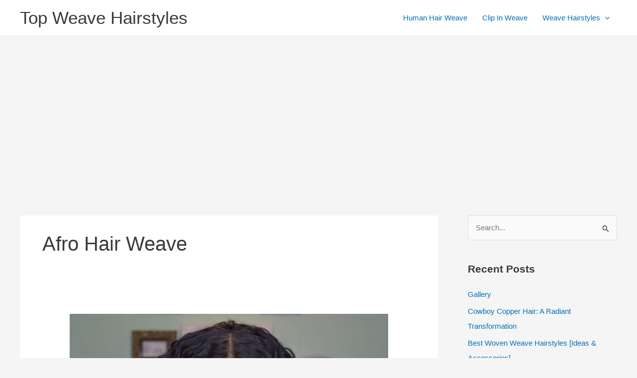

--- FILE ---
content_type: text/html; charset=utf-8
request_url: https://www.google.com/recaptcha/api2/aframe
body_size: 268
content:
<!DOCTYPE HTML><html><head><meta http-equiv="content-type" content="text/html; charset=UTF-8"></head><body><script nonce="77QH4_-b3fro4pJOZPsKGA">/** Anti-fraud and anti-abuse applications only. See google.com/recaptcha */ try{var clients={'sodar':'https://pagead2.googlesyndication.com/pagead/sodar?'};window.addEventListener("message",function(a){try{if(a.source===window.parent){var b=JSON.parse(a.data);var c=clients[b['id']];if(c){var d=document.createElement('img');d.src=c+b['params']+'&rc='+(localStorage.getItem("rc::a")?sessionStorage.getItem("rc::b"):"");window.document.body.appendChild(d);sessionStorage.setItem("rc::e",parseInt(sessionStorage.getItem("rc::e")||0)+1);localStorage.setItem("rc::h",'1764280976009');}}}catch(b){}});window.parent.postMessage("_grecaptcha_ready", "*");}catch(b){}</script></body></html>